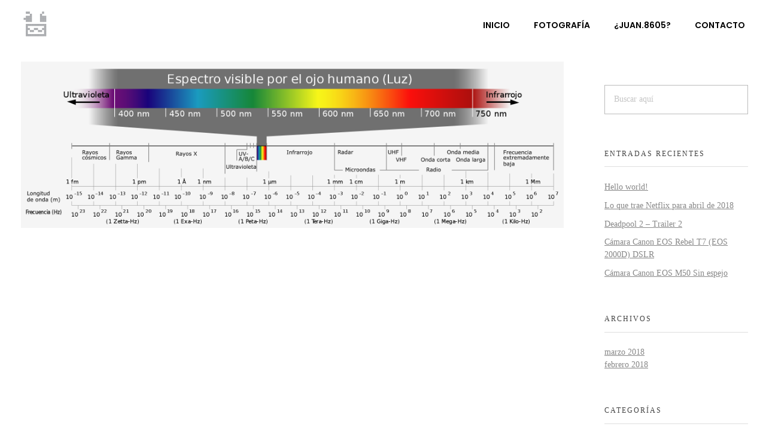

--- FILE ---
content_type: text/html; charset=UTF-8
request_url: https://juan.8605.co/luz-en-fotografia/2000px-electromagnetic_spectrum-es-svg/
body_size: 13896
content:
<!DOCTYPE html>
<!--[if IE 9 ]>   <html class="no-js oldie ie9 ie" lang="es" > <![endif]-->
<!--[if (gt IE 9)|!(IE)]><!--> <html class="no-js" lang="es" > <!--<![endif]-->
<head>
        <meta charset="UTF-8" >
        <meta http-equiv="X-UA-Compatible" content="IE=edge">
        <!-- devices setting -->
        <meta name="viewport"   content="initial-scale=1,user-scalable=no,width=device-width">

<!-- outputs by wp_head -->
<meta name='robots' content='index, follow, max-image-preview:large, max-snippet:-1, max-video-preview:-1' />
	<style>img:is([sizes="auto" i], [sizes^="auto," i]) { contain-intrinsic-size: 3000px 1500px }</style>
	
	<!-- This site is optimized with the Yoast SEO plugin v25.3 - https://yoast.com/wordpress/plugins/seo/ -->
	<title>Espectro electromagnético | juan.8605</title>
	<link rel="canonical" href="https://juan.8605.co/luz-en-fotografia/2000px-electromagnetic_spectrum-es-svg/" />
	<meta property="og:locale" content="es_ES" />
	<meta property="og:type" content="article" />
	<meta property="og:title" content="Espectro electromagnético | juan.8605" />
	<meta property="og:url" content="https://juan.8605.co/luz-en-fotografia/2000px-electromagnetic_spectrum-es-svg/" />
	<meta property="og:site_name" content="juan.8605" />
	<meta property="article:publisher" content="https://www.facebook.com/juan.8605" />
	<meta property="article:modified_time" content="2018-02-22T19:39:09+00:00" />
	<meta property="og:image" content="https://juan.8605.co/luz-en-fotografia/2000px-electromagnetic_spectrum-es-svg" />
	<meta property="og:image:width" content="2000" />
	<meta property="og:image:height" content="612" />
	<meta property="og:image:type" content="image/png" />
	<meta name="twitter:card" content="summary_large_image" />
	<meta name="twitter:site" content="@juan8605" />
	<script type="application/ld+json" class="yoast-schema-graph">{"@context":"https://schema.org","@graph":[{"@type":"WebPage","@id":"https://juan.8605.co/luz-en-fotografia/2000px-electromagnetic_spectrum-es-svg/","url":"https://juan.8605.co/luz-en-fotografia/2000px-electromagnetic_spectrum-es-svg/","name":"Espectro electromagnético | juan.8605","isPartOf":{"@id":"https://juan.8605.co/#website"},"primaryImageOfPage":{"@id":"https://juan.8605.co/luz-en-fotografia/2000px-electromagnetic_spectrum-es-svg/#primaryimage"},"image":{"@id":"https://juan.8605.co/luz-en-fotografia/2000px-electromagnetic_spectrum-es-svg/#primaryimage"},"thumbnailUrl":"https://i0.wp.com/juan.8605.co/wp-content/uploads/2018/02/2000px-Electromagnetic_spectrum-es.svg.png?fit=2000%2C612&ssl=1","datePublished":"2018-02-22T18:45:14+00:00","dateModified":"2018-02-22T19:39:09+00:00","breadcrumb":{"@id":"https://juan.8605.co/luz-en-fotografia/2000px-electromagnetic_spectrum-es-svg/#breadcrumb"},"inLanguage":"es","potentialAction":[{"@type":"ReadAction","target":["https://juan.8605.co/luz-en-fotografia/2000px-electromagnetic_spectrum-es-svg/"]}]},{"@type":"ImageObject","inLanguage":"es","@id":"https://juan.8605.co/luz-en-fotografia/2000px-electromagnetic_spectrum-es-svg/#primaryimage","url":"https://i0.wp.com/juan.8605.co/wp-content/uploads/2018/02/2000px-Electromagnetic_spectrum-es.svg.png?fit=2000%2C612&ssl=1","contentUrl":"https://i0.wp.com/juan.8605.co/wp-content/uploads/2018/02/2000px-Electromagnetic_spectrum-es.svg.png?fit=2000%2C612&ssl=1"},{"@type":"BreadcrumbList","@id":"https://juan.8605.co/luz-en-fotografia/2000px-electromagnetic_spectrum-es-svg/#breadcrumb","itemListElement":[{"@type":"ListItem","position":1,"name":"Portada","item":"https://juan.8605.co/"},{"@type":"ListItem","position":2,"name":"De la luz en fotografía","item":"https://juan.8605.co/luz-en-fotografia/"},{"@type":"ListItem","position":3,"name":"Espectro electromagnético"}]},{"@type":"WebSite","@id":"https://juan.8605.co/#website","url":"https://juan.8605.co/","name":"juan.8605","description":"Fot&oacute;grafo y fotograf&iacute;a","publisher":{"@id":"https://juan.8605.co/#organization"},"potentialAction":[{"@type":"SearchAction","target":{"@type":"EntryPoint","urlTemplate":"https://juan.8605.co/?s={search_term_string}"},"query-input":{"@type":"PropertyValueSpecification","valueRequired":true,"valueName":"search_term_string"}}],"inLanguage":"es"},{"@type":"Organization","@id":"https://juan.8605.co/#organization","name":"juan.8605","url":"https://juan.8605.co/","logo":{"@type":"ImageObject","inLanguage":"es","@id":"https://juan.8605.co/#/schema/logo/image/","url":"https://i0.wp.com/juan.8605.co/wp-content/uploads/2018/01/cara-500alto-72dpi.jpg?fit=447%2C500&ssl=1","contentUrl":"https://i0.wp.com/juan.8605.co/wp-content/uploads/2018/01/cara-500alto-72dpi.jpg?fit=447%2C500&ssl=1","width":447,"height":500,"caption":"juan.8605"},"image":{"@id":"https://juan.8605.co/#/schema/logo/image/"},"sameAs":["https://www.facebook.com/juan.8605","https://x.com/juan8605","https://www.instagram.com/juan.8605/"]}]}</script>
	<!-- / Yoast SEO plugin. -->


<link rel='dns-prefetch' href='//secure.gravatar.com' />
<link rel='dns-prefetch' href='//www.googletagmanager.com' />
<link rel='dns-prefetch' href='//stats.wp.com' />
<link rel='dns-prefetch' href='//v0.wordpress.com' />
<link rel='preconnect' href='//i0.wp.com' />
<link rel="alternate" type="application/rss+xml" title="juan.8605 &raquo; Feed" href="https://juan.8605.co/feed/" />
<script>
window._wpemojiSettings = {"baseUrl":"https:\/\/s.w.org\/images\/core\/emoji\/16.0.1\/72x72\/","ext":".png","svgUrl":"https:\/\/s.w.org\/images\/core\/emoji\/16.0.1\/svg\/","svgExt":".svg","source":{"concatemoji":"https:\/\/juan.8605.co\/wp-includes\/js\/wp-emoji-release.min.js?ver=6.8.3"}};
/*! This file is auto-generated */
!function(s,n){var o,i,e;function c(e){try{var t={supportTests:e,timestamp:(new Date).valueOf()};sessionStorage.setItem(o,JSON.stringify(t))}catch(e){}}function p(e,t,n){e.clearRect(0,0,e.canvas.width,e.canvas.height),e.fillText(t,0,0);var t=new Uint32Array(e.getImageData(0,0,e.canvas.width,e.canvas.height).data),a=(e.clearRect(0,0,e.canvas.width,e.canvas.height),e.fillText(n,0,0),new Uint32Array(e.getImageData(0,0,e.canvas.width,e.canvas.height).data));return t.every(function(e,t){return e===a[t]})}function u(e,t){e.clearRect(0,0,e.canvas.width,e.canvas.height),e.fillText(t,0,0);for(var n=e.getImageData(16,16,1,1),a=0;a<n.data.length;a++)if(0!==n.data[a])return!1;return!0}function f(e,t,n,a){switch(t){case"flag":return n(e,"\ud83c\udff3\ufe0f\u200d\u26a7\ufe0f","\ud83c\udff3\ufe0f\u200b\u26a7\ufe0f")?!1:!n(e,"\ud83c\udde8\ud83c\uddf6","\ud83c\udde8\u200b\ud83c\uddf6")&&!n(e,"\ud83c\udff4\udb40\udc67\udb40\udc62\udb40\udc65\udb40\udc6e\udb40\udc67\udb40\udc7f","\ud83c\udff4\u200b\udb40\udc67\u200b\udb40\udc62\u200b\udb40\udc65\u200b\udb40\udc6e\u200b\udb40\udc67\u200b\udb40\udc7f");case"emoji":return!a(e,"\ud83e\udedf")}return!1}function g(e,t,n,a){var r="undefined"!=typeof WorkerGlobalScope&&self instanceof WorkerGlobalScope?new OffscreenCanvas(300,150):s.createElement("canvas"),o=r.getContext("2d",{willReadFrequently:!0}),i=(o.textBaseline="top",o.font="600 32px Arial",{});return e.forEach(function(e){i[e]=t(o,e,n,a)}),i}function t(e){var t=s.createElement("script");t.src=e,t.defer=!0,s.head.appendChild(t)}"undefined"!=typeof Promise&&(o="wpEmojiSettingsSupports",i=["flag","emoji"],n.supports={everything:!0,everythingExceptFlag:!0},e=new Promise(function(e){s.addEventListener("DOMContentLoaded",e,{once:!0})}),new Promise(function(t){var n=function(){try{var e=JSON.parse(sessionStorage.getItem(o));if("object"==typeof e&&"number"==typeof e.timestamp&&(new Date).valueOf()<e.timestamp+604800&&"object"==typeof e.supportTests)return e.supportTests}catch(e){}return null}();if(!n){if("undefined"!=typeof Worker&&"undefined"!=typeof OffscreenCanvas&&"undefined"!=typeof URL&&URL.createObjectURL&&"undefined"!=typeof Blob)try{var e="postMessage("+g.toString()+"("+[JSON.stringify(i),f.toString(),p.toString(),u.toString()].join(",")+"));",a=new Blob([e],{type:"text/javascript"}),r=new Worker(URL.createObjectURL(a),{name:"wpTestEmojiSupports"});return void(r.onmessage=function(e){c(n=e.data),r.terminate(),t(n)})}catch(e){}c(n=g(i,f,p,u))}t(n)}).then(function(e){for(var t in e)n.supports[t]=e[t],n.supports.everything=n.supports.everything&&n.supports[t],"flag"!==t&&(n.supports.everythingExceptFlag=n.supports.everythingExceptFlag&&n.supports[t]);n.supports.everythingExceptFlag=n.supports.everythingExceptFlag&&!n.supports.flag,n.DOMReady=!1,n.readyCallback=function(){n.DOMReady=!0}}).then(function(){return e}).then(function(){var e;n.supports.everything||(n.readyCallback(),(e=n.source||{}).concatemoji?t(e.concatemoji):e.wpemoji&&e.twemoji&&(t(e.twemoji),t(e.wpemoji)))}))}((window,document),window._wpemojiSettings);
</script>
<style id='wp-emoji-styles-inline-css'>

	img.wp-smiley, img.emoji {
		display: inline !important;
		border: none !important;
		box-shadow: none !important;
		height: 1em !important;
		width: 1em !important;
		margin: 0 0.07em !important;
		vertical-align: -0.1em !important;
		background: none !important;
		padding: 0 !important;
	}
</style>
<link rel='stylesheet' id='wp-block-library-css' href='https://juan.8605.co/wp-includes/css/dist/block-library/style.min.css?ver=6.8.3' media='all' />
<style id='classic-theme-styles-inline-css'>
/*! This file is auto-generated */
.wp-block-button__link{color:#fff;background-color:#32373c;border-radius:9999px;box-shadow:none;text-decoration:none;padding:calc(.667em + 2px) calc(1.333em + 2px);font-size:1.125em}.wp-block-file__button{background:#32373c;color:#fff;text-decoration:none}
</style>
<link rel='stylesheet' id='mediaelement-css' href='https://juan.8605.co/wp-includes/js/mediaelement/mediaelementplayer-legacy.min.css?ver=4.2.17' media='all' />
<link rel='stylesheet' id='wp-mediaelement-css' href='https://juan.8605.co/wp-includes/js/mediaelement/wp-mediaelement.min.css?ver=6.8.3' media='all' />
<style id='jetpack-sharing-buttons-style-inline-css'>
.jetpack-sharing-buttons__services-list{display:flex;flex-direction:row;flex-wrap:wrap;gap:0;list-style-type:none;margin:5px;padding:0}.jetpack-sharing-buttons__services-list.has-small-icon-size{font-size:12px}.jetpack-sharing-buttons__services-list.has-normal-icon-size{font-size:16px}.jetpack-sharing-buttons__services-list.has-large-icon-size{font-size:24px}.jetpack-sharing-buttons__services-list.has-huge-icon-size{font-size:36px}@media print{.jetpack-sharing-buttons__services-list{display:none!important}}.editor-styles-wrapper .wp-block-jetpack-sharing-buttons{gap:0;padding-inline-start:0}ul.jetpack-sharing-buttons__services-list.has-background{padding:1.25em 2.375em}
</style>
<style id='joinchat-button-style-inline-css'>
.wp-block-joinchat-button{border:none!important;text-align:center}.wp-block-joinchat-button figure{display:table;margin:0 auto;padding:0}.wp-block-joinchat-button figcaption{font:normal normal 400 .6em/2em var(--wp--preset--font-family--system-font,sans-serif);margin:0;padding:0}.wp-block-joinchat-button .joinchat-button__qr{background-color:#fff;border:6px solid #25d366;border-radius:30px;box-sizing:content-box;display:block;height:200px;margin:auto;overflow:hidden;padding:10px;width:200px}.wp-block-joinchat-button .joinchat-button__qr canvas,.wp-block-joinchat-button .joinchat-button__qr img{display:block;margin:auto}.wp-block-joinchat-button .joinchat-button__link{align-items:center;background-color:#25d366;border:6px solid #25d366;border-radius:30px;display:inline-flex;flex-flow:row nowrap;justify-content:center;line-height:1.25em;margin:0 auto;text-decoration:none}.wp-block-joinchat-button .joinchat-button__link:before{background:transparent var(--joinchat-ico) no-repeat center;background-size:100%;content:"";display:block;height:1.5em;margin:-.75em .75em -.75em 0;width:1.5em}.wp-block-joinchat-button figure+.joinchat-button__link{margin-top:10px}@media (orientation:landscape)and (min-height:481px),(orientation:portrait)and (min-width:481px){.wp-block-joinchat-button.joinchat-button--qr-only figure+.joinchat-button__link{display:none}}@media (max-width:480px),(orientation:landscape)and (max-height:480px){.wp-block-joinchat-button figure{display:none}}

</style>
<style id='global-styles-inline-css'>
:root{--wp--preset--aspect-ratio--square: 1;--wp--preset--aspect-ratio--4-3: 4/3;--wp--preset--aspect-ratio--3-4: 3/4;--wp--preset--aspect-ratio--3-2: 3/2;--wp--preset--aspect-ratio--2-3: 2/3;--wp--preset--aspect-ratio--16-9: 16/9;--wp--preset--aspect-ratio--9-16: 9/16;--wp--preset--color--black: #000000;--wp--preset--color--cyan-bluish-gray: #abb8c3;--wp--preset--color--white: #ffffff;--wp--preset--color--pale-pink: #f78da7;--wp--preset--color--vivid-red: #cf2e2e;--wp--preset--color--luminous-vivid-orange: #ff6900;--wp--preset--color--luminous-vivid-amber: #fcb900;--wp--preset--color--light-green-cyan: #7bdcb5;--wp--preset--color--vivid-green-cyan: #00d084;--wp--preset--color--pale-cyan-blue: #8ed1fc;--wp--preset--color--vivid-cyan-blue: #0693e3;--wp--preset--color--vivid-purple: #9b51e0;--wp--preset--gradient--vivid-cyan-blue-to-vivid-purple: linear-gradient(135deg,rgba(6,147,227,1) 0%,rgb(155,81,224) 100%);--wp--preset--gradient--light-green-cyan-to-vivid-green-cyan: linear-gradient(135deg,rgb(122,220,180) 0%,rgb(0,208,130) 100%);--wp--preset--gradient--luminous-vivid-amber-to-luminous-vivid-orange: linear-gradient(135deg,rgba(252,185,0,1) 0%,rgba(255,105,0,1) 100%);--wp--preset--gradient--luminous-vivid-orange-to-vivid-red: linear-gradient(135deg,rgba(255,105,0,1) 0%,rgb(207,46,46) 100%);--wp--preset--gradient--very-light-gray-to-cyan-bluish-gray: linear-gradient(135deg,rgb(238,238,238) 0%,rgb(169,184,195) 100%);--wp--preset--gradient--cool-to-warm-spectrum: linear-gradient(135deg,rgb(74,234,220) 0%,rgb(151,120,209) 20%,rgb(207,42,186) 40%,rgb(238,44,130) 60%,rgb(251,105,98) 80%,rgb(254,248,76) 100%);--wp--preset--gradient--blush-light-purple: linear-gradient(135deg,rgb(255,206,236) 0%,rgb(152,150,240) 100%);--wp--preset--gradient--blush-bordeaux: linear-gradient(135deg,rgb(254,205,165) 0%,rgb(254,45,45) 50%,rgb(107,0,62) 100%);--wp--preset--gradient--luminous-dusk: linear-gradient(135deg,rgb(255,203,112) 0%,rgb(199,81,192) 50%,rgb(65,88,208) 100%);--wp--preset--gradient--pale-ocean: linear-gradient(135deg,rgb(255,245,203) 0%,rgb(182,227,212) 50%,rgb(51,167,181) 100%);--wp--preset--gradient--electric-grass: linear-gradient(135deg,rgb(202,248,128) 0%,rgb(113,206,126) 100%);--wp--preset--gradient--midnight: linear-gradient(135deg,rgb(2,3,129) 0%,rgb(40,116,252) 100%);--wp--preset--font-size--small: 13px;--wp--preset--font-size--medium: 20px;--wp--preset--font-size--large: 36px;--wp--preset--font-size--x-large: 42px;--wp--preset--spacing--20: 0.44rem;--wp--preset--spacing--30: 0.67rem;--wp--preset--spacing--40: 1rem;--wp--preset--spacing--50: 1.5rem;--wp--preset--spacing--60: 2.25rem;--wp--preset--spacing--70: 3.38rem;--wp--preset--spacing--80: 5.06rem;--wp--preset--shadow--natural: 6px 6px 9px rgba(0, 0, 0, 0.2);--wp--preset--shadow--deep: 12px 12px 50px rgba(0, 0, 0, 0.4);--wp--preset--shadow--sharp: 6px 6px 0px rgba(0, 0, 0, 0.2);--wp--preset--shadow--outlined: 6px 6px 0px -3px rgba(255, 255, 255, 1), 6px 6px rgba(0, 0, 0, 1);--wp--preset--shadow--crisp: 6px 6px 0px rgba(0, 0, 0, 1);}:where(.is-layout-flex){gap: 0.5em;}:where(.is-layout-grid){gap: 0.5em;}body .is-layout-flex{display: flex;}.is-layout-flex{flex-wrap: wrap;align-items: center;}.is-layout-flex > :is(*, div){margin: 0;}body .is-layout-grid{display: grid;}.is-layout-grid > :is(*, div){margin: 0;}:where(.wp-block-columns.is-layout-flex){gap: 2em;}:where(.wp-block-columns.is-layout-grid){gap: 2em;}:where(.wp-block-post-template.is-layout-flex){gap: 1.25em;}:where(.wp-block-post-template.is-layout-grid){gap: 1.25em;}.has-black-color{color: var(--wp--preset--color--black) !important;}.has-cyan-bluish-gray-color{color: var(--wp--preset--color--cyan-bluish-gray) !important;}.has-white-color{color: var(--wp--preset--color--white) !important;}.has-pale-pink-color{color: var(--wp--preset--color--pale-pink) !important;}.has-vivid-red-color{color: var(--wp--preset--color--vivid-red) !important;}.has-luminous-vivid-orange-color{color: var(--wp--preset--color--luminous-vivid-orange) !important;}.has-luminous-vivid-amber-color{color: var(--wp--preset--color--luminous-vivid-amber) !important;}.has-light-green-cyan-color{color: var(--wp--preset--color--light-green-cyan) !important;}.has-vivid-green-cyan-color{color: var(--wp--preset--color--vivid-green-cyan) !important;}.has-pale-cyan-blue-color{color: var(--wp--preset--color--pale-cyan-blue) !important;}.has-vivid-cyan-blue-color{color: var(--wp--preset--color--vivid-cyan-blue) !important;}.has-vivid-purple-color{color: var(--wp--preset--color--vivid-purple) !important;}.has-black-background-color{background-color: var(--wp--preset--color--black) !important;}.has-cyan-bluish-gray-background-color{background-color: var(--wp--preset--color--cyan-bluish-gray) !important;}.has-white-background-color{background-color: var(--wp--preset--color--white) !important;}.has-pale-pink-background-color{background-color: var(--wp--preset--color--pale-pink) !important;}.has-vivid-red-background-color{background-color: var(--wp--preset--color--vivid-red) !important;}.has-luminous-vivid-orange-background-color{background-color: var(--wp--preset--color--luminous-vivid-orange) !important;}.has-luminous-vivid-amber-background-color{background-color: var(--wp--preset--color--luminous-vivid-amber) !important;}.has-light-green-cyan-background-color{background-color: var(--wp--preset--color--light-green-cyan) !important;}.has-vivid-green-cyan-background-color{background-color: var(--wp--preset--color--vivid-green-cyan) !important;}.has-pale-cyan-blue-background-color{background-color: var(--wp--preset--color--pale-cyan-blue) !important;}.has-vivid-cyan-blue-background-color{background-color: var(--wp--preset--color--vivid-cyan-blue) !important;}.has-vivid-purple-background-color{background-color: var(--wp--preset--color--vivid-purple) !important;}.has-black-border-color{border-color: var(--wp--preset--color--black) !important;}.has-cyan-bluish-gray-border-color{border-color: var(--wp--preset--color--cyan-bluish-gray) !important;}.has-white-border-color{border-color: var(--wp--preset--color--white) !important;}.has-pale-pink-border-color{border-color: var(--wp--preset--color--pale-pink) !important;}.has-vivid-red-border-color{border-color: var(--wp--preset--color--vivid-red) !important;}.has-luminous-vivid-orange-border-color{border-color: var(--wp--preset--color--luminous-vivid-orange) !important;}.has-luminous-vivid-amber-border-color{border-color: var(--wp--preset--color--luminous-vivid-amber) !important;}.has-light-green-cyan-border-color{border-color: var(--wp--preset--color--light-green-cyan) !important;}.has-vivid-green-cyan-border-color{border-color: var(--wp--preset--color--vivid-green-cyan) !important;}.has-pale-cyan-blue-border-color{border-color: var(--wp--preset--color--pale-cyan-blue) !important;}.has-vivid-cyan-blue-border-color{border-color: var(--wp--preset--color--vivid-cyan-blue) !important;}.has-vivid-purple-border-color{border-color: var(--wp--preset--color--vivid-purple) !important;}.has-vivid-cyan-blue-to-vivid-purple-gradient-background{background: var(--wp--preset--gradient--vivid-cyan-blue-to-vivid-purple) !important;}.has-light-green-cyan-to-vivid-green-cyan-gradient-background{background: var(--wp--preset--gradient--light-green-cyan-to-vivid-green-cyan) !important;}.has-luminous-vivid-amber-to-luminous-vivid-orange-gradient-background{background: var(--wp--preset--gradient--luminous-vivid-amber-to-luminous-vivid-orange) !important;}.has-luminous-vivid-orange-to-vivid-red-gradient-background{background: var(--wp--preset--gradient--luminous-vivid-orange-to-vivid-red) !important;}.has-very-light-gray-to-cyan-bluish-gray-gradient-background{background: var(--wp--preset--gradient--very-light-gray-to-cyan-bluish-gray) !important;}.has-cool-to-warm-spectrum-gradient-background{background: var(--wp--preset--gradient--cool-to-warm-spectrum) !important;}.has-blush-light-purple-gradient-background{background: var(--wp--preset--gradient--blush-light-purple) !important;}.has-blush-bordeaux-gradient-background{background: var(--wp--preset--gradient--blush-bordeaux) !important;}.has-luminous-dusk-gradient-background{background: var(--wp--preset--gradient--luminous-dusk) !important;}.has-pale-ocean-gradient-background{background: var(--wp--preset--gradient--pale-ocean) !important;}.has-electric-grass-gradient-background{background: var(--wp--preset--gradient--electric-grass) !important;}.has-midnight-gradient-background{background: var(--wp--preset--gradient--midnight) !important;}.has-small-font-size{font-size: var(--wp--preset--font-size--small) !important;}.has-medium-font-size{font-size: var(--wp--preset--font-size--medium) !important;}.has-large-font-size{font-size: var(--wp--preset--font-size--large) !important;}.has-x-large-font-size{font-size: var(--wp--preset--font-size--x-large) !important;}
:where(.wp-block-post-template.is-layout-flex){gap: 1.25em;}:where(.wp-block-post-template.is-layout-grid){gap: 1.25em;}
:where(.wp-block-columns.is-layout-flex){gap: 2em;}:where(.wp-block-columns.is-layout-grid){gap: 2em;}
:root :where(.wp-block-pullquote){font-size: 1.5em;line-height: 1.6;}
</style>
<link rel='stylesheet' id='auxin-base-css' href='https://juan.8605.co/wp-content/themes/phlox/css/base.css?ver=2.16.0' media='all' />
<link rel='stylesheet' id='auxin-front-icon-css' href='https://juan.8605.co/wp-content/themes/phlox/css/auxin-icon.css?ver=2.16.0' media='all' />
<link rel='stylesheet' id='auxin-main-css' href='https://juan.8605.co/wp-content/themes/phlox/css/main.css?ver=2.16.0' media='all' />
<link rel='stylesheet' id='auxin-special-css' href='https://juan.8605.co/wp-content/uploads/phlox/special25.css?ver=2.16.0' media='all' />
<link rel='stylesheet' id='auxin-custom-css' href='https://juan.8605.co/wp-content/uploads/phlox/custom.css?ver=5.8' media='all' />
<link rel='stylesheet' id='auxin-portfolio-css' href='https://juan.8605.co/wp-content/themes/phlox/css/portfolio.css?ver=2.3.7' media='all' />
<link rel='stylesheet' id='auxin-elementor-base-css' href='https://juan.8605.co/wp-content/themes/phlox/css/other/elementor.css?ver=2.16.0' media='all' />
<link rel='stylesheet' id='elementor-frontend-css' href='https://juan.8605.co/wp-content/plugins/elementor/assets/css/frontend.min.css?ver=3.29.2' media='all' />
<link rel='stylesheet' id='elementor-post-1454-css' href='https://juan.8605.co/wp-content/uploads/elementor/css/post-1454.css?ver=1749772002' media='all' />
<link rel='stylesheet' id='elementor-post-1459-css' href='https://juan.8605.co/wp-content/uploads/elementor/css/post-1459.css?ver=1749772003' media='all' />
<link rel='stylesheet' id='elementor-gf-local-poppins-css' href='https://juan.8605.co/wp-content/uploads/elementor/google-fonts/css/poppins.css?ver=1749772006' media='all' />
<link rel='stylesheet' id='elementor-gf-local-raleway-css' href='https://juan.8605.co/wp-content/uploads/elementor/google-fonts/css/raleway.css?ver=1749772010' media='all' />
<script src="https://juan.8605.co/wp-includes/js/jquery/jquery.min.js?ver=3.7.1" id="jquery-core-js"></script>
<script src="https://juan.8605.co/wp-includes/js/jquery/jquery-migrate.min.js?ver=3.4.1" id="jquery-migrate-js"></script>
<script id="auxin-modernizr-js-extra">
var auxin = {"ajax_url":"https:\/\/juan.8605.co\/wp-admin\/admin-ajax.php","is_rtl":"","is_reponsive":"1","is_framed":"","frame_width":"20","wpml_lang":"en","uploadbaseurl":"https:\/\/juan.8605.co\/wp-content\/uploads","nonce":"9808213007"};
</script>
<script id="auxin-modernizr-js-before">
/* < ![CDATA[ */
function auxinNS(n){for(var e=n.split("."),a=window,i="",r=e.length,t=0;r>t;t++)"window"!=e[t]&&(i=e[t],a[i]=a[i]||{},a=a[i]);return a;}
/* ]]> */
</script>
<script src="https://juan.8605.co/wp-content/themes/phlox/js/solo/modernizr-custom.min.js?ver=2.16.0" id="auxin-modernizr-js"></script>

<!-- Fragmento de código de la etiqueta de Google (gtag.js) añadida por Site Kit -->

<!-- Fragmento de código de Google Analytics añadido por Site Kit -->
<script src="https://www.googletagmanager.com/gtag/js?id=GT-NNXSP3B" id="google_gtagjs-js" async></script>
<script id="google_gtagjs-js-after">
window.dataLayer = window.dataLayer || [];function gtag(){dataLayer.push(arguments);}
gtag("set","linker",{"domains":["juan.8605.co"]});
gtag("js", new Date());
gtag("set", "developer_id.dZTNiMT", true);
gtag("config", "GT-NNXSP3B");
</script>

<!-- Finalizar fragmento de código de la etiqueta de Google (gtags.js) añadida por Site Kit -->
<link rel="https://api.w.org/" href="https://juan.8605.co/wp-json/" /><link rel="alternate" title="JSON" type="application/json" href="https://juan.8605.co/wp-json/wp/v2/media/771" /><link rel="EditURI" type="application/rsd+xml" title="RSD" href="https://juan.8605.co/xmlrpc.php?rsd" />
<meta name="generator" content="WordPress 6.8.3" />
<link rel='shortlink' href='https://wp.me/a9zD1f-cr' />
<link rel="alternate" title="oEmbed (JSON)" type="application/json+oembed" href="https://juan.8605.co/wp-json/oembed/1.0/embed?url=https%3A%2F%2Fjuan.8605.co%2Fluz-en-fotografia%2F2000px-electromagnetic_spectrum-es-svg%2F" />
<link rel="alternate" title="oEmbed (XML)" type="text/xml+oembed" href="https://juan.8605.co/wp-json/oembed/1.0/embed?url=https%3A%2F%2Fjuan.8605.co%2Fluz-en-fotografia%2F2000px-electromagnetic_spectrum-es-svg%2F&#038;format=xml" />
    <meta name="title"       content="Espectro electromagnético" />
    <meta name="description" content="" />
    <meta name="generator" content="Site Kit by Google 1.154.0" />	<style>img#wpstats{display:none}</style>
		<!-- Analytics by WP Statistics - https://wp-statistics.com -->
<!-- Chrome, Firefox OS and Opera -->
<meta name="theme-color" content="#eaeaea" />
<!-- Windows Phone -->
<meta name="msapplication-navbutton-color" content="#eaeaea" />
<!-- iOS Safari -->
<meta name="apple-mobile-web-app-capable" content="yes">
<meta name="apple-mobile-web-app-status-bar-style" content="black-translucent">

<meta name="generator" content="Elementor 3.29.2; features: additional_custom_breakpoints, e_local_google_fonts; settings: css_print_method-external, google_font-enabled, font_display-auto">
			<style>
				.e-con.e-parent:nth-of-type(n+4):not(.e-lazyloaded):not(.e-no-lazyload),
				.e-con.e-parent:nth-of-type(n+4):not(.e-lazyloaded):not(.e-no-lazyload) * {
					background-image: none !important;
				}
				@media screen and (max-height: 1024px) {
					.e-con.e-parent:nth-of-type(n+3):not(.e-lazyloaded):not(.e-no-lazyload),
					.e-con.e-parent:nth-of-type(n+3):not(.e-lazyloaded):not(.e-no-lazyload) * {
						background-image: none !important;
					}
				}
				@media screen and (max-height: 640px) {
					.e-con.e-parent:nth-of-type(n+2):not(.e-lazyloaded):not(.e-no-lazyload),
					.e-con.e-parent:nth-of-type(n+2):not(.e-lazyloaded):not(.e-no-lazyload) * {
						background-image: none !important;
					}
				}
			</style>
			<link rel="icon" href="https://i0.wp.com/juan.8605.co/wp-content/uploads/2018/01/cropped-favicon.png?fit=32%2C32&#038;ssl=1" sizes="32x32" />
<link rel="icon" href="https://i0.wp.com/juan.8605.co/wp-content/uploads/2018/01/cropped-favicon.png?fit=192%2C192&#038;ssl=1" sizes="192x192" />
<link rel="apple-touch-icon" href="https://i0.wp.com/juan.8605.co/wp-content/uploads/2018/01/cropped-favicon.png?fit=180%2C180&#038;ssl=1" />
<meta name="msapplication-TileImage" content="https://i0.wp.com/juan.8605.co/wp-content/uploads/2018/01/cropped-favicon.png?fit=270%2C270&#038;ssl=1" />
		<style id="wp-custom-css">
			.site-header-section {
    margin-top: 20px !important;
    margin-bottom: 10px !important;
}

.aux-site-footer {
    margin: 0px !important;
}

#jp-relatedposts {
    display: none !important;
}

.aux-filters.aux-togglable.aux-cube.aux-left.aux-ajax-filters{
    display: none !important;
}

#primary{
  padding-top: 1em;
}

.aux-boxed #inner-body {
    box-shadow: none;
}	html body {	} 
		</style>
		<!-- end wp_head -->
</head>


<body class="attachment wp-singular attachment-template-default single single-attachment postid-771 attachmentid-771 attachment-png wp-custom-logo wp-theme-phlox elementor-default elementor-kit-1453 phlox aux-dom-unready aux-boxed aux-resp aux-xhd aux-page-preload aux-page-animation-off _auxels"  data-framed="">

    <div id="pagePreloadProgressbar" class="aux-no-js aux-progressbar-top " style="background-color:#3d3d3d;" ></div>
        
<div id="inner-body">

    <header class="aux-elementor-header" id="site-elementor-header" itemscope="itemscope" itemtype="https://schema.org/WPHeader" data-sticky-height="65"  >
        <div class="aux-wrapper">
            <div class="aux-header aux-header-elements-wrapper">
            		<div data-elementor-type="header" data-elementor-id="1454" class="elementor elementor-1454">
						<section class="elementor-section elementor-top-section elementor-element elementor-element-54a26d6 elementor-section-content-middle elementor-section-boxed elementor-section-height-default elementor-section-height-default" data-id="54a26d6" data-element_type="section">
						<div class="elementor-container elementor-column-gap-no">
					<div class="aux-parallax-section elementor-column elementor-col-100 elementor-top-column elementor-element elementor-element-99ffd65" data-id="99ffd65" data-element_type="column">
			<div class="elementor-widget-wrap elementor-element-populated">
						<div class="elementor-element elementor-element-c49eb21 elementor-widget__width-auto elementor-widget-tablet__width-inherit elementor-widget-mobile__width-auto elementor-widget elementor-widget-aux_logo" data-id="c49eb21" data-element_type="widget" data-widget_type="aux_logo.default">
				<div class="elementor-widget-container">
					<div class="aux-widget-logo"><a class="aux-logo-anchor aux-has-logo" title="juan.8605" href="https://juan.8605.co/"><img width="50" height="50" src="https://i0.wp.com/juan.8605.co/wp-content/uploads/2024/05/cropped-logo-50x50-1.png?fit=50%2C50&amp;ssl=1" class="aux-attachment aux-featured-image attachment-50x50 aux-attachment-id-1490 " alt="juan.8605 fotógrafo" data-ratio="1" data-original-w="50" data-attachment-id="1490" data-permalink="https://juan.8605.co/logo-50x50/juan-8605/" data-orig-file="https://i0.wp.com/juan.8605.co/wp-content/uploads/2024/05/cropped-logo-50x50-1.png?fit=50%2C50&amp;ssl=1" data-orig-size="50,50" data-image-meta="{&quot;aperture&quot;:&quot;0&quot;,&quot;credit&quot;:&quot;&quot;,&quot;camera&quot;:&quot;&quot;,&quot;caption&quot;:&quot;&quot;,&quot;created_timestamp&quot;:&quot;0&quot;,&quot;copyright&quot;:&quot;&quot;,&quot;focal_length&quot;:&quot;0&quot;,&quot;iso&quot;:&quot;0&quot;,&quot;shutter_speed&quot;:&quot;0&quot;,&quot;title&quot;:&quot;&quot;,&quot;orientation&quot;:&quot;0&quot;}" data-image-title="juan.8605" data-image-description="&lt;p&gt;fotógrafo y fotografía&lt;/p&gt;
" data-image-caption="&lt;p&gt;fotógrafo y fotografía&lt;/p&gt;
" data-medium-file="https://i0.wp.com/juan.8605.co/wp-content/uploads/2024/05/cropped-logo-50x50-1.png?fit=50%2C50&amp;ssl=1" data-large-file="https://i0.wp.com/juan.8605.co/wp-content/uploads/2024/05/cropped-logo-50x50-1.png?fit=50%2C50&amp;ssl=1" /></a><section class="aux-logo-text"><h3 class="site-title"><a href="https://juan.8605.co/" title="juan.8605">juan.8605</a></h3><p class="site-description">Fot&oacute;grafo y fotograf&iacute;a</p></section></div>				</div>
				</div>
				<div class="elementor-element elementor-element-d052931 elementor-widget__width-auto elementor-widget-tablet__width-auto elementor-widget-mobile__width-auto elementor-widget elementor-widget-aux_menu_box" data-id="d052931" data-element_type="widget" data-widget_type="aux_menu_box.default">
				<div class="elementor-widget-container">
					<div class="aux-elementor-header-menu aux-nav-menu-element aux-nav-menu-element-d052931"><div class="aux-burger-box" data-target-panel="overlay" data-target-content=".elementor-element-d052931 .aux-master-menu"><div class="aux-burger aux-lite-small"><span class="mid-line"></span></div></div><!-- start master menu -->
<nav id="master-menu-elementor-d052931" class="menu-menu-ii-container">

	<ul id="menu-menu-ii" class="aux-master-menu aux-no-js aux-skin-classic aux-with-indicator aux-horizontal" data-type="horizontal"  data-switch-type="toggle" data-switch-parent=".elementor-element-d052931 .aux-fs-popup .aux-fs-menu" data-switch-width="768"  >
		<!-- start single menu -->
		<li id="menu-item-1107" class="menu-item menu-item-type-post_type menu-item-object-page menu-item-home menu-item-1107 aux-menu-depth-0 aux-menu-root-1 aux-menu-item">
			<a href="https://juan.8605.co/" class="aux-item-content">
				<span class="aux-menu-label">Inicio</span>
			</a>
		</li>
		<!-- end single menu -->
		<!-- start single menu -->
		<li id="menu-item-1335" class="menu-item menu-item-type-post_type menu-item-object-page menu-item-1335 aux-menu-depth-0 aux-menu-root-2 aux-menu-item">
			<a href="https://juan.8605.co/fotografia/" class="aux-item-content">
				<span class="aux-menu-label">Fotografía</span>
			</a>
		</li>
		<!-- end single menu -->
		<!-- start single menu -->
		<li id="menu-item-1106" class="menu-item menu-item-type-post_type menu-item-object-page menu-item-1106 aux-menu-depth-0 aux-menu-root-3 aux-menu-item">
			<a href="https://juan.8605.co/juan_8605/" class="aux-item-content">
				<span class="aux-menu-label">¿juan.8605?</span>
			</a>
		</li>
		<!-- end single menu -->
		<!-- start single menu -->
		<li id="menu-item-1108" class="menu-item menu-item-type-post_type menu-item-object-page menu-item-1108 aux-menu-depth-0 aux-menu-root-4 aux-menu-item">
			<a href="https://juan.8605.co/contacto-ii/" class="aux-item-content">
				<span class="aux-menu-label">Contacto</span>
			</a>
		</li>
		<!-- end single menu -->
	</ul>

</nav>
<!-- end master menu -->
<section class="aux-fs-popup aux-fs-menu-layout-center aux-indicator"><div class="aux-panel-close"><div class="aux-close aux-cross-symbol aux-thick-medium"></div></div><div class="aux-fs-menu" data-menu-title=""></div></section></div><style>@media only screen and (min-width: 769px) { .elementor-element-d052931 .aux-burger-box { display: none } }</style>				</div>
				</div>
					</div>
		</div>
					</div>
		</section>
				</div>
		            </div><!-- end of header-elements -->
        </div><!-- end of wrapper -->
    </header><!-- end header -->

    <main id="main" class="aux-main aux-territory  aux-single aux-boxed-container aux-content-top-margin right-sidebar aux-has-sidebar aux-sidebar-style-simple aux-user-entry" >
        <div class="aux-wrapper">
            <div class="aux-container aux-fold">

                <div id="primary" class="aux-primary" >
                    <div class="content" role="main"  >

                                                            <article id="post-771" class="post-771 attachment type-attachment status-inherit hentry" >

                                                                                <div class="entry-media">
                                            <a href="https://i0.wp.com/juan.8605.co/wp-content/uploads/2018/02/2000px-Electromagnetic_spectrum-es.svg.png?fit=2000%2C612&#038;ssl=1">
                                                <img width="2000" height="612" src="https://i0.wp.com/juan.8605.co/wp-content/uploads/2018/02/2000px-Electromagnetic_spectrum-es.svg.png?fit=2000%2C612&amp;ssl=1" class="attachment-full size-full" alt="Espectro electromagnético" title="" decoding="async" srcset="https://i0.wp.com/juan.8605.co/wp-content/uploads/2018/02/2000px-Electromagnetic_spectrum-es.svg.png?w=2000&amp;ssl=1 2000w, https://i0.wp.com/juan.8605.co/wp-content/uploads/2018/02/2000px-Electromagnetic_spectrum-es.svg.png?resize=300%2C92&amp;ssl=1 300w, https://i0.wp.com/juan.8605.co/wp-content/uploads/2018/02/2000px-Electromagnetic_spectrum-es.svg.png?resize=768%2C235&amp;ssl=1 768w, https://i0.wp.com/juan.8605.co/wp-content/uploads/2018/02/2000px-Electromagnetic_spectrum-es.svg.png?resize=1024%2C313&amp;ssl=1 1024w, https://i0.wp.com/juan.8605.co/wp-content/uploads/2018/02/2000px-Electromagnetic_spectrum-es.svg.png?resize=260%2C80&amp;ssl=1 260w, https://i0.wp.com/juan.8605.co/wp-content/uploads/2018/02/2000px-Electromagnetic_spectrum-es.svg.png?resize=50%2C15&amp;ssl=1 50w, https://i0.wp.com/juan.8605.co/wp-content/uploads/2018/02/2000px-Electromagnetic_spectrum-es.svg.png?resize=150%2C46&amp;ssl=1 150w" sizes="(max-width: 2000px) 100vw, 2000px" data-attachment-id="771" data-permalink="https://juan.8605.co/luz-en-fotografia/2000px-electromagnetic_spectrum-es-svg/" data-orig-file="https://i0.wp.com/juan.8605.co/wp-content/uploads/2018/02/2000px-Electromagnetic_spectrum-es.svg.png?fit=2000%2C612&amp;ssl=1" data-orig-size="2000,612" data-comments-opened="0" data-image-meta="{&quot;aperture&quot;:&quot;0&quot;,&quot;credit&quot;:&quot;&quot;,&quot;camera&quot;:&quot;&quot;,&quot;caption&quot;:&quot;&quot;,&quot;created_timestamp&quot;:&quot;0&quot;,&quot;copyright&quot;:&quot;&quot;,&quot;focal_length&quot;:&quot;0&quot;,&quot;iso&quot;:&quot;0&quot;,&quot;shutter_speed&quot;:&quot;0&quot;,&quot;title&quot;:&quot;&quot;,&quot;orientation&quot;:&quot;0&quot;}" data-image-title="Espectro electromagnético" data-image-description="" data-image-caption="" data-medium-file="https://i0.wp.com/juan.8605.co/wp-content/uploads/2018/02/2000px-Electromagnetic_spectrum-es.svg.png?fit=300%2C92&amp;ssl=1" data-large-file="https://i0.wp.com/juan.8605.co/wp-content/uploads/2018/02/2000px-Electromagnetic_spectrum-es.svg.png?fit=1024%2C313&amp;ssl=1" />                                            </a>
                                        </div>

                                        <div class="entry-main">
                                            <div class="entry-content">
                                                                                            </div>
                                        </div>
                                    </article>

                    </div><!-- end content -->
                </div><!-- end primary -->


                
            <aside class="aux-sidebar aux-sidebar-primary">
                <div class="sidebar-inner">
                    <div class="sidebar-content">
<div class="aux-widget-area"><section id="search-2" class=" aux-open widget-container widget_search">  <form method="get" id="searchform" class="searchform" action="https://juan.8605.co/">
    <input type="text" class="field" name="s" id="s" placeholder="Buscar aquí" value="" />
    <input type="submit" class="submit" name="submit" id="searchsubmit" value="Buscar" />
  </form>
</section>
		<section id="recent-posts-2" class=" aux-open widget-container widget_recent_entries">
		<h3 class="widget-title">Entradas recientes</h3>
		<ul>
											<li>
					<a href="https://juan.8605.co/hello-world/">Hello world!</a>
									</li>
											<li>
					<a href="https://juan.8605.co/lo-trae-netflix-abril-2018/">Lo que trae Netflix para abril de 2018</a>
									</li>
											<li>
					<a href="https://juan.8605.co/deadpool-2-trailer-2/">Deadpool 2 &#8211; Trailer 2</a>
									</li>
											<li>
					<a href="https://juan.8605.co/camara-canon-eos-rebel-t7-eos-2000d-dslr/">Cámara Canon EOS Rebel T7 (EOS 2000D) DSLR</a>
									</li>
											<li>
					<a href="https://juan.8605.co/camara-canon-eos-m50-sin-espejo/">Cámara Canon EOS M50 Sin espejo</a>
									</li>
					</ul>

		</section><section id="archives-2" class=" aux-open widget-container widget_archive"><h3 class="widget-title">Archivos</h3>
			<ul>
					<li><a href='https://juan.8605.co/2018/03/'>marzo 2018</a></li>
	<li><a href='https://juan.8605.co/2018/02/'>febrero 2018</a></li>
			</ul>

			</section><section id="categories-2" class=" aux-open widget-container widget_categories"><h3 class="widget-title">Categorías</h3>
			<ul>
					<li class="cat-item cat-item-52"><a href="https://juan.8605.co/category/camaras/">Cámaras</a>
</li>
	<li class="cat-item cat-item-79"><a href="https://juan.8605.co/category/canon/">Canon</a>
</li>
	<li class="cat-item cat-item-73"><a href="https://juan.8605.co/category/lente/canon-ef/">Canon EF</a>
</li>
	<li class="cat-item cat-item-53"><a href="https://juan.8605.co/category/camaras/dslr/">DSLR</a>
</li>
	<li class="cat-item cat-item-68"><a href="https://juan.8605.co/category/equipo/">Equipo</a>
</li>
	<li class="cat-item cat-item-58"><a href="https://juan.8605.co/category/fotografos-del-mundo/">Fotógrafos del mundo</a>
</li>
	<li class="cat-item cat-item-80"><a href="https://juan.8605.co/category/fujifilm/">Fujifilm</a>
</li>
	<li class="cat-item cat-item-66"><a href="https://juan.8605.co/category/lente/">Lente</a>
</li>
	<li class="cat-item cat-item-74"><a href="https://juan.8605.co/category/lente/nikon-f/">Nikon F</a>
</li>
	<li class="cat-item cat-item-45"><a href="https://juan.8605.co/category/noticias/">Noticias</a>
</li>
	<li class="cat-item cat-item-82"><a href="https://juan.8605.co/category/pentax/">Pentax</a>
</li>
	<li class="cat-item cat-item-57"><a href="https://juan.8605.co/category/perfil/">Perfil</a>
</li>
	<li class="cat-item cat-item-62"><a href="https://juan.8605.co/category/camaras/sin-espejo/">Sin espejo</a>
</li>
	<li class="cat-item cat-item-69"><a href="https://juan.8605.co/category/lente/sony-fe/">Sony FE</a>
</li>
	<li class="cat-item cat-item-81"><a href="https://juan.8605.co/category/tamron/">Tamron</a>
</li>
	<li class="cat-item cat-item-75"><a href="https://juan.8605.co/category/lente/teleobjetivo/">Teleobjetivo</a>
</li>
	<li class="cat-item cat-item-40"><a href="https://juan.8605.co/category/teoria/">Teoría</a>
</li>
	<li class="cat-item cat-item-1"><a href="https://juan.8605.co/category/uncategorized/">Uncategorized</a>
</li>
	<li class="cat-item cat-item-67"><a href="https://juan.8605.co/category/lente/zoom/">Zoom</a>
</li>
			</ul>

			</section><section id="meta-2" class=" aux-open widget-container widget_meta"><h3 class="widget-title">Meta</h3>
		<ul>
						<li><a rel="nofollow" href="https://juan.8605.co/wp-login.php">Acceder</a></li>
			<li><a href="https://juan.8605.co/feed/">Feed de entradas</a></li>
			<li><a href="https://juan.8605.co/comments/feed/">Feed de comentarios</a></li>

			<li><a href="https://es.wordpress.org/">WordPress.org</a></li>
		</ul>

		</section></div>                    </div><!-- end sidebar-content -->
                </div><!-- end sidebar-inner -->
            </aside><!-- end primary siderbar -->


            </div><!-- end container -->
        </div><!-- end wrapper -->
    </main><!-- end main -->

    <footer class="aux-elementor-footer" itemscope="itemscope" itemtype="https://schema.org/WPFooter" role="contentinfo"  >
        <div class="aux-wrapper">
        		<div data-elementor-type="footer" data-elementor-id="1459" class="elementor elementor-1459">
						<section class="elementor-section elementor-top-section elementor-element elementor-element-333a101 elementor-section-content-middle elementor-section-boxed elementor-section-height-default elementor-section-height-default" data-id="333a101" data-element_type="section">
						<div class="elementor-container elementor-column-gap-no">
					<div class="aux-parallax-section elementor-column elementor-col-66 elementor-top-column elementor-element elementor-element-1f2d8af4" data-id="1f2d8af4" data-element_type="column">
			<div class="elementor-widget-wrap elementor-element-populated">
						<div class="elementor-element elementor-element-5f40f80f elementor-widget__width-auto elementor-hidden-phone elementor-widget elementor-widget-aux_logo" data-id="5f40f80f" data-element_type="widget" data-widget_type="aux_logo.default">
				<div class="elementor-widget-container">
					<div class="aux-widget-logo"><a class="aux-logo-anchor aux-has-logo" title="juan.8605" href="https://juan.8605.co/"><img width="50" height="50" src="https://i0.wp.com/juan.8605.co/wp-content/uploads/2024/05/cropped-logo-50x50-1.png?fit=50%2C50&amp;ssl=1" class="aux-attachment aux-featured-image attachment-50x50 aux-attachment-id-1490 " alt="juan.8605 fotógrafo" data-ratio="1" data-original-w="50" data-attachment-id="1490" data-permalink="https://juan.8605.co/logo-50x50/juan-8605/" data-orig-file="https://i0.wp.com/juan.8605.co/wp-content/uploads/2024/05/cropped-logo-50x50-1.png?fit=50%2C50&amp;ssl=1" data-orig-size="50,50" data-image-meta="{&quot;aperture&quot;:&quot;0&quot;,&quot;credit&quot;:&quot;&quot;,&quot;camera&quot;:&quot;&quot;,&quot;caption&quot;:&quot;&quot;,&quot;created_timestamp&quot;:&quot;0&quot;,&quot;copyright&quot;:&quot;&quot;,&quot;focal_length&quot;:&quot;0&quot;,&quot;iso&quot;:&quot;0&quot;,&quot;shutter_speed&quot;:&quot;0&quot;,&quot;title&quot;:&quot;&quot;,&quot;orientation&quot;:&quot;0&quot;}" data-image-title="juan.8605" data-image-description="&lt;p&gt;fotógrafo y fotografía&lt;/p&gt;
" data-image-caption="&lt;p&gt;fotógrafo y fotografía&lt;/p&gt;
" data-medium-file="https://i0.wp.com/juan.8605.co/wp-content/uploads/2024/05/cropped-logo-50x50-1.png?fit=50%2C50&amp;ssl=1" data-large-file="https://i0.wp.com/juan.8605.co/wp-content/uploads/2024/05/cropped-logo-50x50-1.png?fit=50%2C50&amp;ssl=1" /></a><section class="aux-logo-text"><h3 class="site-title"><a href="https://juan.8605.co/" title="juan.8605">juan.8605</a></h3><p class="site-description">Fot&oacute;grafo y fotograf&iacute;a</p></section></div>				</div>
				</div>
				<div class="elementor-element elementor-element-3d79eb07 elementor-widget__width-auto elementor-widget elementor-widget-text-editor" data-id="3d79eb07" data-element_type="widget" data-widget_type="text-editor.default">
				<div class="elementor-widget-container">
									<p style="text-align: center;">© 2024 juan.8605 . Todos los derechos reservados.</p>								</div>
				</div>
					</div>
		</div>
				<div class="aux-parallax-section elementor-column elementor-col-33 elementor-top-column elementor-element elementor-element-698f8207 elementor-hidden-phone" data-id="698f8207" data-element_type="column">
			<div class="elementor-widget-wrap elementor-element-populated">
						<div class="elementor-element elementor-element-fe24b66 elementor-widget__width-auto elementor-widget elementor-widget-aux_icon_list" data-id="fe24b66" data-element_type="widget" data-widget_type="aux_icon_list.default">
				<div class="elementor-widget-container">
					<section class="widget-container aux-widget-icon-list aux-parent-au5b307aae"><div class="widget-inner"><div class="aux-widget-icon-list-inner"><ul class="aux-icon-list-items aux-direction-default"><li class="aux-icon-list-item aux-list-item-has-icon aux-icon-list-item-694bfa8 elementor-repeater-item-694bfa8"><span class="aux-icon-list-icon auxicon-facebook"></span></li></ul></div></div></section><!-- widget-container -->				</div>
				</div>
					</div>
		</div>
					</div>
		</section>
				</div>
		        </div><!-- end of wrapper -->
    </footer><!-- end footer -->

</div><!--! end of #inner-body -->

    <div class="aux-hidden-blocks">

        <section id="offmenu" class="aux-offcanvas-menu aux-pin-left" >
            <div class="aux-panel-close">
                <div class="aux-close aux-cross-symbol aux-thick-medium"></div>
            </div>
            <div class="offcanvas-header">
            </div>
            <div class="offcanvas-content">
            </div>
            <div class="offcanvas-footer">
            </div>
        </section>
        <!-- offcanvas section -->

        <section id="offcart" class="aux-offcanvas-menu aux-offcanvas-cart aux-pin-left" >
            <div class="aux-panel-close">
                <div class="aux-close aux-cross-symbol aux-thick-medium"></div>
            </div>
            <div class="offcanvas-header">
                Cesta de compras            </div>
            <div class="aux-cart-wrapper aux-elegant-cart aux-offcart-content">
            </div>
        </section>
        <!-- cartcanvas section -->

                <section id="fs-menu-search" class="aux-fs-popup  aux-fs-menu-layout-center aux-indicator">
            <div class="aux-panel-close">
                <div class="aux-close aux-cross-symbol aux-thick-medium"></div>
            </div>
            <div class="aux-fs-menu">
                        </div>
            <div class="aux-fs-search">
                <div  class="aux-search-section ">
                <div  class="aux-search-form ">
            <form action="https://juan.8605.co/" method="get" >
            <div class="aux-search-input-form">
                            <input type="text" class="aux-search-field"  placeholder="Escribe aquí.." name="s" autocomplete="off" />
                                    </div>
                            <input type="submit" class="aux-black aux-search-submit aux-uppercase" value="Buscar" >
                        </form>
        </div><!-- end searchform -->
                </div>

            </div>
        </section>
        <!-- fullscreen search and menu -->
                <section id="fs-search" class="aux-fs-popup aux-search-overlay  has-ajax-form">
            <div class="aux-panel-close">
                <div class="aux-close aux-cross-symbol aux-thick-medium"></div>
            </div>
            <div class="aux-search-field">

            <div  class="aux-search-section aux-404-search">
                <div  class="aux-search-form aux-iconic-search">
            <form action="https://juan.8605.co/" method="get" >
            <div class="aux-search-input-form">
                            <input type="text" class="aux-search-field"  placeholder="Buscar..." name="s" autocomplete="off" />
                                    </div>
                            <div class="aux-submit-icon-container auxicon-search-4 ">
                    <input type="submit" class="aux-iconic-search-submit" value="Buscar" >
                </div>
                        </form>
        </div><!-- end searchform -->
                </div>

            </div>
        </section>
        <!-- fullscreen search-->

        <div class="aux-scroll-top"></div>
    </div>

    <div class="aux-goto-top-btn aux-align-btn-right" data-animate-scroll="1"><div class="aux-hover-slide aux-arrow-nav aux-round aux-outline">    <span class="aux-overlay"></span>    <span class="aux-svg-arrow aux-h-small-up"></span>    <span class="aux-hover-arrow aux-svg-arrow aux-h-small-up aux-white"></span></div></div>
<!-- outputs by wp_footer -->
<script type="speculationrules">
{"prefetch":[{"source":"document","where":{"and":[{"href_matches":"\/*"},{"not":{"href_matches":["\/wp-*.php","\/wp-admin\/*","\/wp-content\/uploads\/*","\/wp-content\/*","\/wp-content\/plugins\/*","\/wp-content\/themes\/phlox\/*","\/*\\?(.+)"]}},{"not":{"selector_matches":"a[rel~=\"nofollow\"]"}},{"not":{"selector_matches":".no-prefetch, .no-prefetch a"}}]},"eagerness":"conservative"}]}
</script>

<div class="joinchat joinchat--right joinchat--btn" data-settings='{"telephone":"573164492832","mobile_only":false,"button_delay":3,"whatsapp_web":false,"qr":false,"message_views":2,"message_delay":10,"message_badge":false,"message_send":"Hola, me interesa saber mas acerca de los servicios de fotografía. Contáctame pronto.","message_hash":""}' hidden aria-hidden="false">
	<div class="joinchat__button" role="button" tabindex="0">
							</div>
			</div>
			<script>
				const lazyloadRunObserver = () => {
					const lazyloadBackgrounds = document.querySelectorAll( `.e-con.e-parent:not(.e-lazyloaded)` );
					const lazyloadBackgroundObserver = new IntersectionObserver( ( entries ) => {
						entries.forEach( ( entry ) => {
							if ( entry.isIntersecting ) {
								let lazyloadBackground = entry.target;
								if( lazyloadBackground ) {
									lazyloadBackground.classList.add( 'e-lazyloaded' );
								}
								lazyloadBackgroundObserver.unobserve( entry.target );
							}
						});
					}, { rootMargin: '200px 0px 200px 0px' } );
					lazyloadBackgrounds.forEach( ( lazyloadBackground ) => {
						lazyloadBackgroundObserver.observe( lazyloadBackground );
					} );
				};
				const events = [
					'DOMContentLoaded',
					'elementor/lazyload/observe',
				];
				events.forEach( ( event ) => {
					document.addEventListener( event, lazyloadRunObserver );
				} );
			</script>
			<link rel='stylesheet' id='joinchat-css' href='https://juan.8605.co/wp-content/plugins/creame-whatsapp-me/public/css/joinchat-btn.min.css?ver=6.0.3' media='all' />
<link rel='stylesheet' id='elementor-icons-css' href='https://juan.8605.co/wp-content/plugins/elementor/assets/lib/eicons/css/elementor-icons.min.css?ver=5.40.0' media='all' />
<link rel='stylesheet' id='elementor-post-1453-css' href='https://juan.8605.co/wp-content/uploads/elementor/css/post-1453.css?ver=1749772011' media='all' />
<link rel='stylesheet' id='auxin-elementor-widgets-css' href='https://juan.8605.co/wp-content/plugins/auxin-elements/admin/assets/css/elementor-widgets.css?ver=2.17.6' media='all' />
<link rel='stylesheet' id='font-awesome-css' href='https://juan.8605.co/wp-content/plugins/elementor/assets/lib/font-awesome/css/font-awesome.min.css?ver=4.7.0' media='all' />
<script src="https://juan.8605.co/wp-includes/js/imagesloaded.min.js?ver=5.0.0" id="imagesloaded-js"></script>
<script src="https://juan.8605.co/wp-includes/js/masonry.min.js?ver=4.2.2" id="masonry-js"></script>
<script src="https://juan.8605.co/wp-content/themes/phlox/js/plugins.min.js?ver=2.16.0" id="auxin-plugins-js"></script>
<script src="https://juan.8605.co/wp-content/themes/phlox/js/scripts.min.js?ver=2.16.0" id="auxin-scripts-js"></script>
<script src="https://juan.8605.co/wp-content/plugins/auxin-elements/admin/assets/js/elementor/widgets.js?ver=2.17.6" id="auxin-elementor-widgets-js"></script>
<script id="mediaelement-core-js-before">
var mejsL10n = {"language":"es","strings":{"mejs.download-file":"Descargar archivo","mejs.install-flash":"Est\u00e1s usando un navegador que no tiene Flash activo o instalado. Por favor, activa el componente del reproductor Flash o descarga la \u00faltima versi\u00f3n desde https:\/\/get.adobe.com\/flashplayer\/","mejs.fullscreen":"Pantalla completa","mejs.play":"Reproducir","mejs.pause":"Pausa","mejs.time-slider":"Control de tiempo","mejs.time-help-text":"Usa las teclas de direcci\u00f3n izquierda\/derecha para avanzar un segundo y las flechas arriba\/abajo para avanzar diez segundos.","mejs.live-broadcast":"Transmisi\u00f3n en vivo","mejs.volume-help-text":"Utiliza las teclas de flecha arriba\/abajo para aumentar o disminuir el volumen.","mejs.unmute":"Activar el sonido","mejs.mute":"Silenciar","mejs.volume-slider":"Control de volumen","mejs.video-player":"Reproductor de v\u00eddeo","mejs.audio-player":"Reproductor de audio","mejs.captions-subtitles":"Pies de foto \/ Subt\u00edtulos","mejs.captions-chapters":"Cap\u00edtulos","mejs.none":"Ninguna","mejs.afrikaans":"Afrik\u00e1ans","mejs.albanian":"Albano","mejs.arabic":"\u00c1rabe","mejs.belarusian":"Bielorruso","mejs.bulgarian":"B\u00falgaro","mejs.catalan":"Catal\u00e1n","mejs.chinese":"Chino","mejs.chinese-simplified":"Chino (Simplificado)","mejs.chinese-traditional":"Chino (Tradicional)","mejs.croatian":"Croata","mejs.czech":"Checo","mejs.danish":"Dan\u00e9s","mejs.dutch":"Neerland\u00e9s","mejs.english":"Ingl\u00e9s","mejs.estonian":"Estonio","mejs.filipino":"Filipino","mejs.finnish":"Fin\u00e9s","mejs.french":"Franc\u00e9s","mejs.galician":"Gallego","mejs.german":"Alem\u00e1n","mejs.greek":"Griego","mejs.haitian-creole":"Creole haitiano","mejs.hebrew":"Hebreo","mejs.hindi":"Indio","mejs.hungarian":"H\u00fangaro","mejs.icelandic":"Island\u00e9s","mejs.indonesian":"Indonesio","mejs.irish":"Irland\u00e9s","mejs.italian":"Italiano","mejs.japanese":"Japon\u00e9s","mejs.korean":"Coreano","mejs.latvian":"Let\u00f3n","mejs.lithuanian":"Lituano","mejs.macedonian":"Macedonio","mejs.malay":"Malayo","mejs.maltese":"Malt\u00e9s","mejs.norwegian":"Noruego","mejs.persian":"Persa","mejs.polish":"Polaco","mejs.portuguese":"Portugu\u00e9s","mejs.romanian":"Rumano","mejs.russian":"Ruso","mejs.serbian":"Serbio","mejs.slovak":"Eslovaco","mejs.slovenian":"Esloveno","mejs.spanish":"Espa\u00f1ol","mejs.swahili":"Swahili","mejs.swedish":"Sueco","mejs.tagalog":"Tagalo","mejs.thai":"Tailand\u00e9s","mejs.turkish":"Turco","mejs.ukrainian":"Ukraniano","mejs.vietnamese":"Vietnamita","mejs.welsh":"Gal\u00e9s","mejs.yiddish":"Yiddish"}};
</script>
<script src="https://juan.8605.co/wp-includes/js/mediaelement/mediaelement-and-player.min.js?ver=4.2.17" id="mediaelement-core-js"></script>
<script src="https://juan.8605.co/wp-includes/js/mediaelement/mediaelement-migrate.min.js?ver=6.8.3" id="mediaelement-migrate-js"></script>
<script id="mediaelement-js-extra">
var _wpmejsSettings = {"pluginPath":"\/wp-includes\/js\/mediaelement\/","classPrefix":"mejs-","stretching":"auto","audioShortcodeLibrary":"mediaelement","videoShortcodeLibrary":"mediaelement"};
</script>
<script src="https://juan.8605.co/wp-includes/js/mediaelement/wp-mediaelement.min.js?ver=6.8.3" id="wp-mediaelement-js"></script>
<script src="https://juan.8605.co/wp-content/plugins/auxin-elements/public/assets/js/plugins.min.js?ver=2.17.6" id="auxin-elements-plugins-js"></script>
<script src="https://juan.8605.co/wp-content/plugins/auxin-elements/public/assets/js/scripts.js?ver=2.17.6" id="auxin-elements-scripts-js"></script>
<script id="auxin-portfolio-portfolio-js-extra">
var auxpfo = {"ajax_url":"https:\/\/juan.8605.co\/wp-admin\/admin-ajax.php","invalid_required":"This is a required field","invalid_postcode":"Zipcode must be digits","invalid_phonenum":"Enter a valid phone number","invalid_emailadd":"Enter a valid email address"};
</script>
<script src="https://juan.8605.co/wp-content/plugins/auxin-portfolio/public/assets/js/portfolio.js?ver=2.3.7" id="auxin-portfolio-portfolio-js"></script>
<script src="https://juan.8605.co/wp-content/plugins/creame-whatsapp-me/public/js/joinchat.min.js?ver=6.0.3" id="joinchat-js" defer data-wp-strategy="defer"></script>
<script id="wp-statistics-tracker-js-extra">
var WP_Statistics_Tracker_Object = {"requestUrl":"https:\/\/juan.8605.co\/wp-json\/wp-statistics\/v2","ajaxUrl":"https:\/\/juan.8605.co\/wp-admin\/admin-ajax.php","hitParams":{"wp_statistics_hit":1,"source_type":"post_type_attachment","source_id":771,"search_query":"","signature":"39cfc66db1260032805bc46f8463e43f","endpoint":"hit"},"onlineParams":{"wp_statistics_hit":1,"source_type":"post_type_attachment","source_id":771,"search_query":"","signature":"39cfc66db1260032805bc46f8463e43f","endpoint":"online"},"option":{"userOnline":"1","dntEnabled":"1","bypassAdBlockers":"","consentIntegration":{"name":null,"status":[]},"isPreview":false,"trackAnonymously":false,"isWpConsentApiActive":false,"consentLevel":"disabled"},"jsCheckTime":"60000","isLegacyEventLoaded":"","isConsoleVerbose":"1"};
</script>
<script src="https://juan.8605.co/wp-content/plugins/wp-statistics/assets/js/tracker.js?ver=14.14" id="wp-statistics-tracker-js"></script>
<script src="https://juan.8605.co/wp-content/uploads/phlox/custom.js?ver=9.8" id="auxin-custom-js-js"></script>
<script id="jetpack-stats-js-before">
_stq = window._stq || [];
_stq.push([ "view", JSON.parse("{\"v\":\"ext\",\"blog\":\"141478497\",\"post\":\"771\",\"tz\":\"-5\",\"srv\":\"juan.8605.co\",\"j\":\"1:14.7\"}") ]);
_stq.push([ "clickTrackerInit", "141478497", "771" ]);
</script>
<script src="https://stats.wp.com/e-202604.js" id="jetpack-stats-js" defer data-wp-strategy="defer"></script>
<script src="https://juan.8605.co/wp-content/plugins/elementor/assets/js/webpack.runtime.min.js?ver=3.29.2" id="elementor-webpack-runtime-js"></script>
<script src="https://juan.8605.co/wp-content/plugins/elementor/assets/js/frontend-modules.min.js?ver=3.29.2" id="elementor-frontend-modules-js"></script>
<script src="https://juan.8605.co/wp-includes/js/jquery/ui/core.min.js?ver=1.13.3" id="jquery-ui-core-js"></script>
<script id="elementor-frontend-js-before">
var elementorFrontendConfig = {"environmentMode":{"edit":false,"wpPreview":false,"isScriptDebug":false},"i18n":{"shareOnFacebook":"Compartir en Facebook","shareOnTwitter":"Compartir en Twitter","pinIt":"Pinear","download":"Descargar","downloadImage":"Descargar imagen","fullscreen":"Pantalla completa","zoom":"Zoom","share":"Compartir","playVideo":"Reproducir v\u00eddeo","previous":"Anterior","next":"Siguiente","close":"Cerrar","a11yCarouselPrevSlideMessage":"Diapositiva anterior","a11yCarouselNextSlideMessage":"Diapositiva siguiente","a11yCarouselFirstSlideMessage":"Esta es la primera diapositiva","a11yCarouselLastSlideMessage":"Esta es la \u00faltima diapositiva","a11yCarouselPaginationBulletMessage":"Ir a la diapositiva"},"is_rtl":false,"breakpoints":{"xs":0,"sm":480,"md":768,"lg":1025,"xl":1440,"xxl":1600},"responsive":{"breakpoints":{"mobile":{"label":"M\u00f3vil vertical","value":767,"default_value":767,"direction":"max","is_enabled":true},"mobile_extra":{"label":"M\u00f3vil horizontal","value":880,"default_value":880,"direction":"max","is_enabled":false},"tablet":{"label":"Tableta vertical","value":1024,"default_value":1024,"direction":"max","is_enabled":true},"tablet_extra":{"label":"Tableta horizontal","value":1200,"default_value":1200,"direction":"max","is_enabled":false},"laptop":{"label":"Port\u00e1til","value":1366,"default_value":1366,"direction":"max","is_enabled":false},"widescreen":{"label":"Pantalla grande","value":2400,"default_value":2400,"direction":"min","is_enabled":false}},"hasCustomBreakpoints":false},"version":"3.29.2","is_static":false,"experimentalFeatures":{"additional_custom_breakpoints":true,"e_local_google_fonts":true,"editor_v2":true,"home_screen":true,"cloud-library":true,"e_opt_in_v4_page":true},"urls":{"assets":"https:\/\/juan.8605.co\/wp-content\/plugins\/elementor\/assets\/","ajaxurl":"https:\/\/juan.8605.co\/wp-admin\/admin-ajax.php","uploadUrl":"https:\/\/juan.8605.co\/wp-content\/uploads"},"nonces":{"floatingButtonsClickTracking":"ff7a1eebc8"},"swiperClass":"swiper","settings":{"page":[],"editorPreferences":[]},"kit":{"active_breakpoints":["viewport_mobile","viewport_tablet"],"global_image_lightbox":"yes","lightbox_enable_counter":"yes","lightbox_enable_fullscreen":"yes","lightbox_enable_zoom":"yes","lightbox_enable_share":"yes","lightbox_title_src":"title","lightbox_description_src":"description"},"post":{"id":771,"title":"Espectro%20electromagn%C3%A9tico%20%7C%20juan.8605","excerpt":"","featuredImage":false}};
</script>
<script src="https://juan.8605.co/wp-content/plugins/elementor/assets/js/frontend.min.js?ver=3.29.2" id="elementor-frontend-js"></script>
<!-- end wp_footer -->
</body>
</html>


--- FILE ---
content_type: text/css
request_url: https://juan.8605.co/wp-content/uploads/phlox/special25.css?ver=2.16.0
body_size: 1106
content:
.aux-page-animation .site-header-section,.aux-page-animation .aux-site-footer{opacity:0;transition:all 2000ms cubic-bezier(0.19, 1, 0.22, 1)}.aux-page-animation .aux-main{transform:translatey(30px);opacity:0;transition:all 2000ms cubic-bezier(0.19, 1, 0.22, 1)}.aux-page-animation.aux-page-animation-done .aux-main{opacity:1;transform:translatey(0)}.aux-page-animation.aux-page-animation-done .site-header-section,.aux-page-animation.aux-page-animation-done .aux-site-footer{opacity:1}.aux-button{padding:10px 40px !important}.aux-button .aux-text{font-size:14px;line-height:21px}.site-header-section{margin-top:70px;margin-bottom:10px}.site-header-section .aux-menu-box{margin-left:50px !important;float:left}@media screen and (max-width: 1023px){.site-header-section .aux-menu-box{margin-top:30px;margin-left:0 !important;float:inherit}}.site-header-section .aux-menu-depth-0>.aux-item-content{font-size:15px}.site-header-section .aux-menu-depth-0>.aux-item-content>.aux-menu-label{position:relative}.site-header-section .aux-menu-depth-0.current-menu-item>.aux-item-content>.aux-menu-label:after{position:absolute;top:30px;left:0;content:"";border-bottom:1px solid #3D3D3D;width:15px}.aux-socials-container{margin-right:35px}.aux-socials-container .aux-social-list li a{color:#AAAAAA;padding:0 15px}.aux-socials-container .aux-social-list li:first-child a{padding-left:0}.aux-socials-container .aux-social-list li:last-child a{padding-right:0}.widget-container .entry-title a{font-size:14px;text-transform:uppercase;font-weight:400}.widget-container .entry-tax a{font-size:13px}.widget-container.aux-widget-recent-portfolios .aux-portfolio-columns .type-portfolio .aux-media-frame{overflow:hidden}.widget-container.aux-widget-recent-portfolios .aux-portfolio-columns .type-portfolio .aux-media-frame .aux-attachment{transition:all 700ms cubic-bezier(0.215, 0.61, 0.355, 1)}.widget-container.aux-widget-recent-portfolios .aux-portfolio-columns .type-portfolio:hover .aux-attachment{transform:scale(1.06, 1.06)}.widget-container.aux-widget-recent-portfolios .aux-portfolio-columns .entry-media{margin-bottom:20px}.widget-container.aux-widget-recent-portfolios .aux-portfolio-columns .entry-header,.widget-container.aux-widget-recent-portfolios .aux-portfolio-columns .entry-info{margin-bottom:0}.page .entry-content p{color:#8A8A8A}.page .widget-title{font-size:18px;position:relative;line-height:26px;text-transform:uppercase;font-weight:500;margin-bottom:45px;color:#3D3D3D}.page .widget-title:after{position:absolute;top:45px;left:0;content:"";border-bottom:1px solid #3D3D3D;width:35px;transform:translateX(0)}.page .aux-widget-text .col-title{font-size:18px;position:relative;line-height:26px;text-transform:uppercase;font-weight:500;margin-bottom:45px;color:#3D3D3D}.page .aux-widget-text .col-title:after{position:absolute;top:45px;left:50%;content:"";border-bottom:1px solid #3D3D3D;width:35px;transform:translateX(-50%)}.page .aux-widget-text .aux-img-box{max-width:240px}.aux-demo-contact-from .wpcf7-textarea{min-height:140px}.aux-demo-contact-from .wpcf7-textarea::-webkit-input-placeholder{color:#3d3d3d !important}.aux-demo-contact-from .wpcf7-textarea:-moz-placeholder{color:#3d3d3d !important}.aux-demo-contact-from .wpcf7-textarea::-moz-placeholder{color:#3d3d3d !important}.aux-demo-contact-from .wpcf7-textarea:-ms-input-placeholder{color:#3d3d3d !important}.aux-demo-contact-from .wpcf7-text{margin-bottom:20px !important}.aux-demo-contact-from .wpcf7-text::-webkit-input-placeholder{color:#3d3d3d !important}.aux-demo-contact-from .wpcf7-text:-moz-placeholder{color:#3d3d3d !important}.aux-demo-contact-from .wpcf7-text::-moz-placeholder{color:#3d3d3d !important}.aux-demo-contact-from .wpcf7-text:-ms-input-placeholder{color:#3d3d3d !important}.aux-demo-contact-from .wpcf7-not-valid-tip{padding:10px 0}.aux-demo-contact-from .aux-button{padding:14px 40px !important}.single-portfolio .type-portfolio.aux-side-bottom .entry-side-title{position:relative;margin-bottom:45px}.single-portfolio .type-portfolio.aux-side-bottom .entry-side-title:after{position:absolute;top:65px;content:"";border-bottom:1px solid #3D3D3D;width:35px}.single-portfolio .type-portfolio.aux-side-bottom .entry-side-title h1{font-size:38px;line-height:46px;text-transform:uppercase}.single-portfolio .type-portfolio.aux-side-bottom .entry-overview-container{padding-right:50px !important}.single-portfolio .type-portfolio.aux-side-bottom .entry-overview-container .entry-side-overview{color:#8A8A8A;line-height:25px}.single-portfolio .type-portfolio.aux-side-bottom .entry-overview-container .entry-side-overview .aux-button{margin-top:30px}.single-portfolio .type-portfolio.aux-side-bottom .entry-meta-data-container{margin-top:-85px}.single-portfolio .type-portfolio.aux-side-bottom .entry-meta-data-container dl{width:100%;overflow:hidden;padding:0;margin:0}.single-portfolio .type-portfolio.aux-side-bottom .entry-meta-data-container dt{float:left;font-family:"Oswald";font-weight:400;width:50%;padding:0 0 40px;margin:0}.single-portfolio .type-portfolio.aux-side-bottom .entry-meta-data-container dd{float:left;width:50%;padding:0 0 40px;margin:0;color:#8A8A8A !important;font-size:14px;line-height:24px}.single-portfolio .type-portfolio.aux-side-bottom .entry-meta-data-container dd a,.single-portfolio .type-portfolio.aux-side-bottom .entry-meta-data-container dd span{color:#8A8A8A !important;font-size:14px;line-height:24px}.single-portfolio .aux-next-prev-posts{border-top:1px solid #EDEDED;border-bottom:1px solid #EDEDED;padding:10px 0;max-width:820px;margin-left:auto;margin-right:auto}.single-portfolio .aux-next-prev-posts .np-nav-text{font-size:14px;line-height:18px;font-weight:400;color:#37C891 !important;padding-left:45px !important}.single-portfolio .aux-next-prev-posts .np-nav-text:before{content:'\003C' !important;font-size:16px;color:#8A8A8A;font-weight:bold}.single-portfolio .aux-next-prev-posts .np-title{font-size:16px;text-transform:uppercase;font-weight:400;padding-left:45px !important}.single-portfolio .aux-next-prev-posts .np-next-section .np-nav-text{padding-right:45px !important}.single-portfolio .aux-next-prev-posts .np-next-section .np-nav-text:before{content:"" !important}.single-portfolio .aux-next-prev-posts .np-next-section .np-nav-text:after{content:'\003E' !important;font-size:16px;color:#8A8A8A;font-weight:bold}.single-portfolio .aux-next-prev-posts .np-next-section .np-title{padding-right:45px !important}.single-portfolio .aux-next-prev-posts .aux-port-archive-btn{width:6% !important}.single-portfolio .aux-related-container .widget-container{max-width:820px;margin-left:auto;margin-right:auto}.single-portfolio .aux-related-container .widget-title{text-align:center;font-size:18px;font-weight:400;position:relative;margin-bottom:80px;text-transform:uppercase}.single-portfolio .aux-related-container .widget-title:after{position:absolute;top:50px;content:"";border-bottom:1px solid #3D3D3D;width:15px;left:50%;transform:translatex(-50%)}.aux-site-footer{margin:45px 0}.aux-site-footer .aux-copyright{position:absolute;left:50%;top:70%;transform:translate(-50%, -30%)}.aux-site-footer .footer-menu{position:absolute;margin:0;left:50%;top:0;transform:translate(-50%, -50%);font-family:"PT Sans"}.aux-site-footer .footer-menu li{margin-right:45px;color:#3D3D3D}.aux-site-footer .footer-menu li:last-child{margin-right:0}.aux-site-footer .footer-menu li a,.aux-site-footer .footer-menu li span{text-transform:none;font-size:14px;font-weight:400;color:#3D3D3D}


--- FILE ---
content_type: text/css
request_url: https://juan.8605.co/wp-content/uploads/elementor/css/post-1459.css?ver=1749772003
body_size: 307
content:
.elementor-1459 .elementor-element.elementor-element-333a101 > .elementor-container > .elementor-column > .elementor-widget-wrap{align-content:center;align-items:center;}.elementor-1459 .elementor-element.elementor-element-333a101{border-style:solid;border-width:1px 0px 0px 0px;border-color:#EAEAEA;padding:15px 35px 15px 35px;}.elementor-1459 .elementor-element.elementor-element-5f40f80f{width:auto;max-width:auto;}.elementor-widget-text-editor{color:var( --e-global-color-text );}.elementor-widget-text-editor.elementor-drop-cap-view-stacked .elementor-drop-cap{background-color:var( --e-global-color-primary );}.elementor-widget-text-editor.elementor-drop-cap-view-framed .elementor-drop-cap, .elementor-widget-text-editor.elementor-drop-cap-view-default .elementor-drop-cap{color:var( --e-global-color-primary );border-color:var( --e-global-color-primary );}.elementor-1459 .elementor-element.elementor-element-3d79eb07{width:auto;max-width:auto;font-family:"Raleway", Sans-serif;font-size:15px;color:rgba(198, 198, 198, 0.9);}.elementor-1459 .elementor-element.elementor-element-3d79eb07 > .elementor-widget-container{margin:0px 0px -13px 20px;}.elementor-1459 .elementor-element.elementor-element-698f8207.elementor-column > .elementor-widget-wrap{justify-content:flex-end;}.elementor-1459 .elementor-element.elementor-element-fe24b66{width:auto;max-width:auto;}.elementor-1459 .elementor-element.elementor-element-fe24b66 .aux-icon-list-item, .elementor-1459 .elementor-element.elementor-element-fe24b66 .aux-icon-list-items{justify-content:center;text-align:center;}.elementor-1459 .elementor-element.elementor-element-fe24b66 .aux-icon-list-icon{color:#C6C6C6;fill:#C6C6C6;}@media(max-width:1024px){.elementor-1459 .elementor-element.elementor-element-5f40f80f{max-width:29%;}}@media(min-width:768px){.elementor-1459 .elementor-element.elementor-element-1f2d8af4{width:50%;}.elementor-1459 .elementor-element.elementor-element-698f8207{width:49.619%;}}@media(max-width:1024px) and (min-width:768px){.elementor-1459 .elementor-element.elementor-element-1f2d8af4{width:96%;}.elementor-1459 .elementor-element.elementor-element-698f8207{width:2%;}}@media(max-width:767px){.elementor-1459 .elementor-element.elementor-element-1f2d8af4 > .elementor-element-populated{padding:15px 0px 15px 0px;}.elementor-1459 .elementor-element.elementor-element-3d79eb07 > .elementor-widget-container{margin:0px 0px 0px 0px;}}